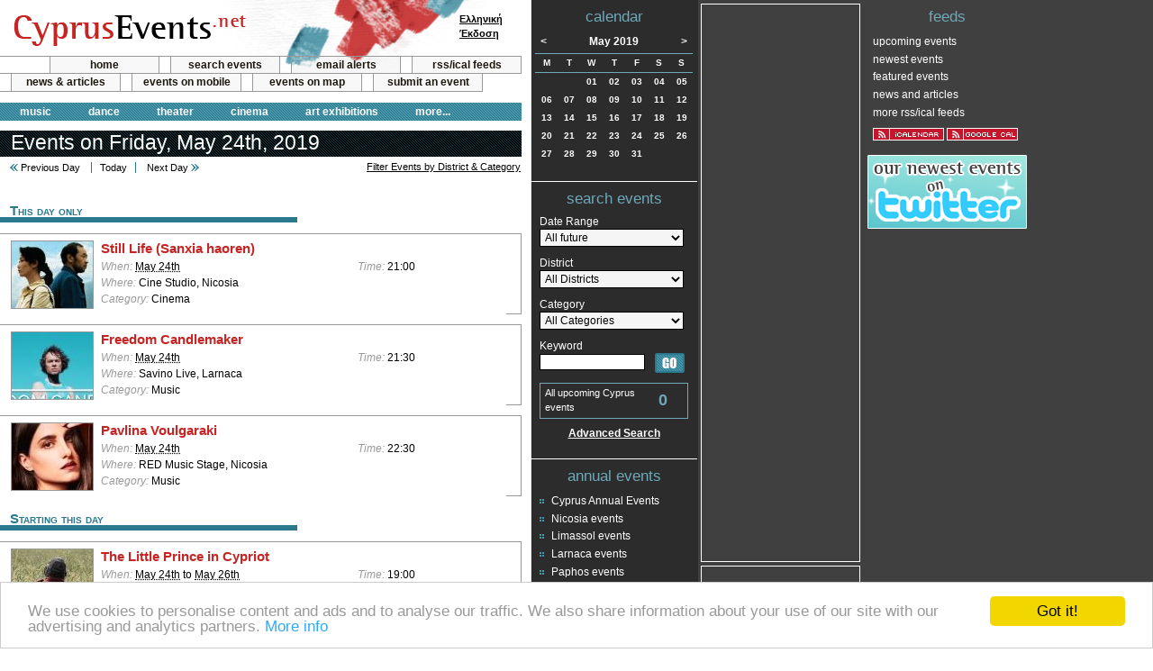

--- FILE ---
content_type: text/html; charset=UTF-8
request_url: https://www.cyprusevents.net/24-05-2019/
body_size: 7269
content:
<!DOCTYPE html PUBLIC "-//W3C//DTD XHTML 1.0 Strict//EN" "http://www.w3.org/TR/xhtml1/DTD/xhtml1-strict.dtd">
<html xmlns="http://www.w3.org/1999/xhtml">
<head>
<meta http-equiv="Content-Type" content="text/html; charset=UTF-8" />
<title>Cyprus Events on Friday, May 24th, 2019</title>
<link rel="shortcut icon" href="https://www.cyprusevents.net/favicon.ico" type="image/vnd.microsoft.icon" />
<link rel="icon" href="https://www.cyprusevents.net/favicon.ico" type="image/vnd.microsoft.icon" />
<link rel="stylesheet" href="https://www.cyprusevents.net/wp-content/themes/default/style.css" type="text/css" />
<link rel="stylesheet" href="https://www.cyprusevents.net/wp-content/themes/default/print.css" type="text/css" media="print" />
<link rel="alternate" type="application/rss+xml" title="Cyprus Events News and Articles RSS Feed" href="https://www.cyprusevents.net/feed" />
<!--[if lt IE 7]>
<link rel="stylesheet" type="text/css" media="all" href="https://www.cyprusevents.net/wp-content/themes/default/ie.css" /> 
<![endif]-->
<link rel='dns-prefetch' href='/s.w.org' />
		<script type="text/javascript">
			window._wpemojiSettings = {"baseUrl":"https:\/\/s.w.org\/images\/core\/emoji\/2.4\/72x72\/","ext":".png","svgUrl":"https:\/\/s.w.org\/images\/core\/emoji\/2.4\/svg\/","svgExt":".svg","source":{"concatemoji":"https:\/\/www.cyprusevents.net\/wp-includes\/js\/wp-emoji-release.min.js?ver=4.9.3"}};
			!function(a,b,c){function d(a,b){var c=String.fromCharCode;l.clearRect(0,0,k.width,k.height),l.fillText(c.apply(this,a),0,0);var d=k.toDataURL();l.clearRect(0,0,k.width,k.height),l.fillText(c.apply(this,b),0,0);var e=k.toDataURL();return d===e}function e(a){var b;if(!l||!l.fillText)return!1;switch(l.textBaseline="top",l.font="600 32px Arial",a){case"flag":return!(b=d([55356,56826,55356,56819],[55356,56826,8203,55356,56819]))&&(b=d([55356,57332,56128,56423,56128,56418,56128,56421,56128,56430,56128,56423,56128,56447],[55356,57332,8203,56128,56423,8203,56128,56418,8203,56128,56421,8203,56128,56430,8203,56128,56423,8203,56128,56447]),!b);case"emoji":return b=d([55357,56692,8205,9792,65039],[55357,56692,8203,9792,65039]),!b}return!1}function f(a){var c=b.createElement("script");c.src=a,c.defer=c.type="text/javascript",b.getElementsByTagName("head")[0].appendChild(c)}var g,h,i,j,k=b.createElement("canvas"),l=k.getContext&&k.getContext("2d");for(j=Array("flag","emoji"),c.supports={everything:!0,everythingExceptFlag:!0},i=0;i<j.length;i++)c.supports[j[i]]=e(j[i]),c.supports.everything=c.supports.everything&&c.supports[j[i]],"flag"!==j[i]&&(c.supports.everythingExceptFlag=c.supports.everythingExceptFlag&&c.supports[j[i]]);c.supports.everythingExceptFlag=c.supports.everythingExceptFlag&&!c.supports.flag,c.DOMReady=!1,c.readyCallback=function(){c.DOMReady=!0},c.supports.everything||(h=function(){c.readyCallback()},b.addEventListener?(b.addEventListener("DOMContentLoaded",h,!1),a.addEventListener("load",h,!1)):(a.attachEvent("onload",h),b.attachEvent("onreadystatechange",function(){"complete"===b.readyState&&c.readyCallback()})),g=c.source||{},g.concatemoji?f(g.concatemoji):g.wpemoji&&g.twemoji&&(f(g.twemoji),f(g.wpemoji)))}(window,document,window._wpemojiSettings);
		</script>
		<style type="text/css">
img.wp-smiley,
img.emoji {
	display: inline !important;
	border: none !important;
	box-shadow: none !important;
	height: 1em !important;
	width: 1em !important;
	margin: 0 .07em !important;
	vertical-align: -0.1em !important;
	background: none !important;
	padding: 0 !important;
}
</style>
<link rel='https://api.w.org/' href='https://www.cyprusevents.net/wp-json/' />
<meta name="robots" content="all, index, follow" />
<meta name="GOOGLEBOT" content="index, follow" />
	
<meta name="description" content="Browse all Cyprus Events for this date" />
<meta name="keywords" content="Cyprus, events, Nicosia, Limassol, Larnaca, Paphos, Famagusta" />

<link rel="alternate" type="application/rss+xml" title="CyprusEvents.net Upcoming Events" href="https://www.cyprusevents.net/erss" />
<link rel="alternate" type="application/rss+xml" title="CyprusEvents.net Newest Events" href="https://www.cyprusevents.net/erss?n=1" />
<link rel="alternate" type="application/rss+xml" title="CyprusEvents.net Featured Events" href="https://www.cyprusevents.net/erss?b=1" />

<link rel="search" type="application/opensearchdescription+xml" href="https://www.cyprusevents.net/addSearch.php" title="CyprusEvents.net Event Search" />
<script type="text/javascript" src="https://www.cyprusevents.net/includes/java/jquery.js"></script>
<script type="text/javascript" src="https://www.cyprusevents.net/includes/java/general.js"></script>
<script type="text/javascript" src='https://www.cyprusevents.net/includes/java/eventspotlight.js'></script>
<script type="text/javascript" charset="utf-8">
	$(function() {
	  $('#spotlight_1').spotlight({displayTime: 8});
	});
</script>

<meta http-equiv="Content-Language" content="en_US" />
<script type="text/JavaScript">
var lang = "en";
var langurl = "";
</script>
<script type="text/javascript">

  var _gaq = _gaq || [];
  _gaq.push(['_setAccount', 'UA-342083-2']);
  _gaq.push(['_trackPageview']);

  (function() {
    var ga = document.createElement('script'); ga.type = 'text/javascript'; ga.async = true;
    ga.src = ('https:' == document.location.protocol ? 'https://ssl' : 'http://www') + '.google-analytics.com/ga.js';
    var s = document.getElementsByTagName('script')[0]; s.parentNode.insertBefore(ga, s);
  })();

</script>
</head>
<body>
<div id="container">
	<div id="main">
		<div id="head">
			<div id="topheader"><strong><a href="https://www.cyprusevents.net/">Cyprus Events</a></strong></div>
            <ul id="a">
                <li class="first"><a href="https://www.cyprusevents.net/">home</a></li>
                <li><a href="https://www.cyprusevents.net/events/">search events</a></li>
                <li><a href="https://www.cyprusevents.net/emailalerts/">email alerts</a></li>
                <li><a href="https://www.cyprusevents.net/customfeeds/">rss/ical feeds</a></li>
            </ul>
            <ul id="b">
                <li><a href="https://www.cyprusevents.net/news-articles">news &amp; articles</a></li>
                <li><a href="https://www.cyprusevents.net/cyprus-events-mobile">events on mobile</a></li>
                <li><a href="https://www.cyprusevents.net/map/">events on map</a></li>
                <li><a href="https://www.cyprusevents.net/submitevent/">submit an event</a></li>
            </ul>
            <ul id="categorymenu">
				<li><a href="https://www.cyprusevents.net/music">music</a></li>
				<li><a href="https://www.cyprusevents.net/dance">dance</a></li>
				<li><a href="https://www.cyprusevents.net/theater/">theater</a></li>
				<li><a href="https://www.cyprusevents.net/cinema/">cinema</a></li>
                <li><a href="https://www.cyprusevents.net/art-exhibitions/">art exhibitions</a></li>
                <li class="morecat"><a href="#">more...</a>
                    <ul>
                                        </ul>
                </li>  
			</ul>
			<div id="langselect">
				<a href="/el/24-05-2019/">Ελληνική<br />Έκδοση</a>			</div>
		</div>
		<!-- / head -->

		<div id="content"> 
	  					<!-- CORE -->
			<h1>Events on Friday, May 24th, 2019</h1>	<div class="corenav">
			<ul>
				<li class="previous"><a href="https://www.cyprusevents.net/23-05-2019/" rel="nofollow">Previous Day</a></li>
				<li><a href="https://www.cyprusevents.net/28-01-2026/" rel="nofollow">Today</a></li>
				<li class="next"><a href="https://www.cyprusevents.net/25-05-2019/" rel="nofollow">Next Day</a></li>
				<li class="filterlink">
									<a href="https://www.cyprusevents.net/index.php?com=filter">Filter Events by District &amp; Category</a>
								</li>
			</ul>
		</div>
		<div id="coremain">
<h2>This day only</h2><div class="eventlist">								<div class="vevent">
						<div class="evitem">
							<div class="thumbnail"><img src="https://www.cyprusevents.net/assets/event/s/still_life.jpg" alt="Still Life (Sanxia haoren)" /></div>
							<div><a href="https://www.cyprusevents.net/events/still-life-nicosia-2019/" class="summary url">Still Life (Sanxia haoren)</a></div>
                            <div class="evdatetime">
							<div class="evdate"><em>When:</em>
								<abbr class="dtstart" title="2019-05-24T21:00:00">May 24th</abbr>                             </div>
							<div class="evtime"><em>Time: </em>
							21:00							</div>
                            </div>
							<div class="location"><em>Where:</em>
								Cine Studio, Nicosia							</div>
							<div class="description"><em>Category: </em>
								Cinema							</div>
						</div>
					</div>
	
						<div class="vevent">
						<div class="evitem">
							<div class="thumbnail"><img src="https://www.cyprusevents.net/assets/event/s/190524_savino.jpg" alt="Freedom Candlemaker" /></div>
							<div><a href="https://www.cyprusevents.net/events/freedom-candlemaker-larnaca-2019/" class="summary url">Freedom Candlemaker</a></div>
                            <div class="evdatetime">
							<div class="evdate"><em>When:</em>
								<abbr class="dtstart" title="2019-05-24T21:30:00">May 24th</abbr>                             </div>
							<div class="evtime"><em>Time: </em>
							21:30							</div>
                            </div>
							<div class="location"><em>Where:</em>
								Savino Live, Larnaca							</div>
							<div class="description"><em>Category: </em>
								Music							</div>
						</div>
					</div>
	
						<div class="vevent">
						<div class="evitem">
							<div class="thumbnail"><img src="https://www.cyprusevents.net/assets/event/s/Pavlina_Voulgaraki.jpg" alt="Pavlina Voulgaraki" /></div>
							<div><a href="https://www.cyprusevents.net/events/pavlina-voulgaraki-nicosia-2019/" class="summary url">Pavlina Voulgaraki</a></div>
                            <div class="evdatetime">
							<div class="evdate"><em>When:</em>
								<abbr class="dtstart" title="2019-05-24T22:30:00">May 24th</abbr>                             </div>
							<div class="evtime"><em>Time: </em>
							22:30							</div>
                            </div>
							<div class="location"><em>Where:</em>
								RED Music Stage, Nicosia							</div>
							<div class="description"><em>Category: </em>
								Music							</div>
						</div>
					</div>
	
	</div><h2>Starting this day</h2><div class="eventlist">								<div class="vevent">
						<div class="evitem">
							<div class="thumbnail"><img src="https://www.cyprusevents.net/assets/event/s/The_Little_Prince.jpg" alt="The Little Prince in Cypriot" /></div>
							<div><a href="https://www.cyprusevents.net/events/the-little-prince-cypriot-limassol-2019/" class="summary url">The Little Prince in Cypriot</a></div>
                            <div class="evdatetime">
							<div class="evdate"><em>When:</em>
								<abbr class="dtstart" title="2019-05-24T19:00:00">May 24th</abbr> to 
								<abbr class="dtend" title="2019-05-27">May 26th</abbr>                            </div>
							<div class="evtime"><em>Time: </em>
							19:00							</div>
                            </div>
							<div class="location"><em>Where:</em>
								Dance House Lemesos, Limassol							</div>
							<div class="description"><em>Categories: </em>
								Kids and Family | Theater							</div>
						</div>
					</div>
	
						<div class="vevent">
						<div class="evitem">
							<div class="thumbnail"><img src="https://www.cyprusevents.net/assets/event/s/onthephone.jpg" alt="Fascinated Witness" /></div>
							<div><a href="https://www.cyprusevents.net/events/fascinated-witness-nicosia-2019/" class="summary url">Fascinated Witness</a></div>
                            <div class="evdatetime">
							<div class="evdate"><em>When:</em>
								<abbr class="dtstart" title="2019-05-24">May 24th</abbr> to 
								<abbr class="dtend" title="2019-06-13">June 12th</abbr>*                            </div>
							<div class="evtime"><em>Time: </em>
							<i>See Description</i>							</div>
                            </div>
							<div class="location"><em>Where:</em>
								Korai Project Space, Nicosia							</div>
							<div class="description"><em>Category: </em>
								Art Exhibitions							</div>
						</div>
					</div>
	
	</div><h2>Started earlier and continue</h2><div class="eventlist">								<div class="vevent">
						<div class="evitem">
							<div class="thumbnail"><img src="https://www.cyprusevents.net/assets/event/s/thedinnernew2poster.jpg" alt="The Dinner" /></div>
							<div><a href="https://www.cyprusevents.net/events/the-dinner-limassol-2019/" class="summary url">The Dinner</a></div>
                            <div class="evdatetime">
							<div class="evdate"><em>When:</em>
								<abbr class="dtstart" title="2019-05-23T20:30:00">May 23rd</abbr> to 
								<abbr class="dtend" title="2019-05-25">May 24th</abbr>                            </div>
							<div class="evtime"><em>Time: </em>
							20:30							</div>
                            </div>
							<div class="location"><em>Where:</em>
								Pattihio Theater Limassol, Limassol							</div>
							<div class="description"><em>Category: </em>
								Theater							</div>
						</div>
					</div>
	
						<div class="vevent">
						<div class="evitem">
							<div class="thumbnail"><img src="https://www.cyprusevents.net/assets/event/s/3BCA028A_3EC1_45AC_BB10_F9AF92D880C5.jpeg" alt="Moments in Time" /></div>
							<div><a href="https://www.cyprusevents.net/events/moments-in-time-nicosia-2019/" class="summary url">Moments in Time</a></div>
                            <div class="evdatetime">
							<div class="evdate"><em>When:</em>
								<abbr class="dtstart" title="2019-05-22">May 22nd</abbr> to 
								<abbr class="dtend" title="2019-06-08">June 7th</abbr>*                            </div>
							<div class="evtime"><em>Time: </em>
							<i>See Description</i>							</div>
                            </div>
							<div class="location"><em>Where:</em>
								Apocalypse Gallery, Nicosia							</div>
							<div class="description"><em>Category: </em>
								Art Exhibitions							</div>
						</div>
					</div>
	
						<div class="vevent">
						<div class="evitem">
							<div class="thumbnail"><img src="https://www.cyprusevents.net/assets/event/s/cy_events_.jpg" alt="&quot;Lucid Dream&quot; by Tembriotis &amp; Koumouros" /></div>
							<div><a href="https://www.cyprusevents.net/events/lucid-dream-nicosia-2019/" class="summary url">&quot;Lucid Dream&quot; by Tembriotis &amp; Koumouros</a></div>
                            <div class="evdatetime">
							<div class="evdate"><em>When:</em>
								<abbr class="dtstart" title="2019-05-21">May 21st</abbr> to 
								<abbr class="dtend" title="2019-06-08">June 7th</abbr>*                            </div>
							<div class="evtime"><em>Time: </em>
							<i>See Description</i>							</div>
                            </div>
							<div class="location"><em>Where:</em>
								Opus 39, Nicosia							</div>
							<div class="description"><em>Category: </em>
								Art Exhibitions							</div>
						</div>
					</div>
	
						<div class="vevent">
						<div class="evitem">
							<div class="thumbnail"><img src="https://www.cyprusevents.net/assets/event/s/Summer_Breeze_19.jpg" alt="Summer Breeze by Marlen Karletidou" /></div>
							<div><a href="https://www.cyprusevents.net/events/summer-breeze-marlen-karletidou-2019/" class="summary url">Summer Breeze by Marlen Karletidou</a></div>
                            <div class="evdatetime">
							<div class="evdate"><em>When:</em>
								<abbr class="dtstart" title="2019-05-20">May 20th</abbr> to 
								<abbr class="dtend" title="2019-05-28">May 27th</abbr>                            </div>
							<div class="evtime"><em>Time: </em>
							<i>See Description</i>							</div>
                            </div>
							<div class="location"><em>Where:</em>
								Garage, Nicosia							</div>
							<div class="description"><em>Category: </em>
								Art Exhibitions							</div>
						</div>
					</div>
	
						<div class="vevent">
						<div class="evitem">
							<div class="thumbnail"><img src="https://www.cyprusevents.net/assets/event/s/Singles_Party.jpg" alt="Stella Kapezanou - Single&#039;s Party" /></div>
							<div><a href="https://www.cyprusevents.net/events/stella-kapezanou-singles-party-2019/" class="summary url">Stella Kapezanou - Single&#039;s Party</a></div>
                            <div class="evdatetime">
							<div class="evdate"><em>When:</em>
								<abbr class="dtstart" title="2019-05-19">May 19th</abbr> to 
								<abbr class="dtend" title="2019-06-16">June 15th</abbr>*                            </div>
							<div class="evtime"><em>Time: </em>
							<i>See Description</i>							</div>
                            </div>
							<div class="location"><em>Where:</em>
								The Edit Gallery, Limassol							</div>
							<div class="description"><em>Category: </em>
								Art Exhibitions							</div>
						</div>
					</div>
	
						<div class="vevent">
						<div class="evitem">
							<div class="thumbnail"><img src="https://www.cyprusevents.net/assets/event/s/last_wolf.jpg" alt="The Three Little Pigs and the Last Wolf" /></div>
							<div><a href="https://www.cyprusevents.net/events/the-three-little-pigs-and-the-last-wolf-nicosia-2019-2/" class="summary url">The Three Little Pigs and the Last Wolf</a></div>
                            <div class="evdatetime">
							<div class="evdate"><em>When:</em>
								<abbr class="dtstart" title="2019-05-18">May 18th</abbr> to 
								<abbr class="dtend" title="2019-05-27">May 26th</abbr>                            </div>
							<div class="evtime"><em>Time: </em>
							<i>See Description</i>							</div>
                            </div>
							<div class="location"><em>Where:</em>
								Melina Merkouri Hall, Nicosia							</div>
							<div class="description"><em>Categories: </em>
								Kids and Family | Theater							</div>
						</div>
					</div>
	
						<div class="vevent">
						<div class="evitem">
							<div class="thumbnail"><img src="https://www.cyprusevents.net/assets/event/s/Olga_Spanou_19.jpg" alt="Painting and Installation Exhibition by Olga Spanou" /></div>
							<div><a href="https://www.cyprusevents.net/events/olga-spanou-nicosia-2019/" class="summary url">Painting and Installation Exhibition by Olga Spanou</a></div>
                            <div class="evdatetime">
							<div class="evdate"><em>When:</em>
								<abbr class="dtstart" title="2019-05-16">May 16th</abbr> to 
								<abbr class="dtend" title="2019-06-04">June 3rd</abbr>*                            </div>
							<div class="evtime"><em>Time: </em>
							<i>See Description</i>							</div>
                            </div>
							<div class="location"><em>Where:</em>
								Gallery Gloria, Nicosia							</div>
							<div class="description"><em>Category: </em>
								Art Exhibitions							</div>
						</div>
					</div>
	
						<div class="vevent">
						<div class="evitem">
							<div class="thumbnail"><img src="https://www.cyprusevents.net/assets/event/s/wall19.png" alt="28 Cypriots tell Their Stories" /></div>
							<div><a href="https://www.cyprusevents.net/events/we-are-cypriots-nicosia-2019/" class="summary url">28 Cypriots tell Their Stories</a></div>
                            <div class="evdatetime">
							<div class="evdate"><em>When:</em>
								<abbr class="dtstart" title="2019-05-15">May 15th</abbr> to 
								<abbr class="dtend" title="2019-06-12">June 11th</abbr>*                            </div>
							<div class="evtime"><em>Time: </em>
							<i>See Description</i>							</div>
                            </div>
							<div class="location"><em>Where:</em>
								Goethe-Institut Zypern, Nicosia							</div>
							<div class="description"><em>Categories: </em>
								Art Exhibitions | Presentations | Social							</div>
						</div>
					</div>
	
						<div class="vevent">
						<div class="evitem">
							<div class="thumbnail"><img src="https://www.cyprusevents.net/assets/event/s/chickens.jpg" alt="The Birds of Aristophanes" /></div>
							<div><a href="https://www.cyprusevents.net/events/ornithes-aristophanes-nicosia-2019/" class="summary url">The Birds of Aristophanes</a></div>
                            <div class="evdatetime">
							<div class="evdate"><em>When:</em>
								<abbr class="dtstart" title="2019-05-10T20:30:00">May 10th</abbr> to 
								<abbr class="dtend" title="2019-06-24">June 23rd</abbr>*                            </div>
							<div class="evtime"><em>Time: </em>
							20:30							</div>
                            </div>
							<div class="location"><em>Where:</em>
								Anemona Theater, Nicosia							</div>
							<div class="description"><em>Category: </em>
								Theater							</div>
						</div>
					</div>
	
						<div class="vevent">
						<div class="evitem">
							<div class="thumbnail"><img src="https://www.cyprusevents.net/assets/event/s/the_mother.jpg" alt="The Mother" /></div>
							<div><a href="https://www.cyprusevents.net/events/the-mother-nicosia-2019/" class="summary url">The Mother</a></div>
                            <div class="evdatetime">
							<div class="evdate"><em>When:</em>
								<abbr class="dtstart" title="2019-05-10">May 10th</abbr> to 
								<abbr class="dtend" title="2019-06-17">June 16th</abbr>*                            </div>
							<div class="evtime"><em>Time: </em>
							<i>20:30 (Sun:19:00)</i>							</div>
                            </div>
							<div class="location"><em>Where:</em>
								Dionysos Theater, Nicosia							</div>
							<div class="description"><em>Category: </em>
								Theater							</div>
						</div>
					</div>
	
						<div class="vevent">
						<div class="evitem">
							<div class="thumbnail"><img src="https://www.cyprusevents.net/assets/event/s/WHERE_HAVE_YOU_BEEN.jpg" alt="Where Have You Been?" /></div>
							<div><a href="https://www.cyprusevents.net/events/where-have-you-been-nicosia-2019/" class="summary url">Where Have You Been?</a></div>
                            <div class="evdatetime">
							<div class="evdate"><em>When:</em>
								<abbr class="dtstart" title="2019-05-10">May 10th</abbr> to 
								<abbr class="dtend" title="2019-06-01">May 31st</abbr>*                            </div>
							<div class="evtime"><em>Time: </em>
							<i>See Description</i>							</div>
                            </div>
							<div class="location"><em>Where:</em>
								Theatro Polis - OPAP, Nicosia							</div>
							<div class="description"><em>Category: </em>
								Art Exhibitions							</div>
						</div>
					</div>
	
						<div class="vevent">
						<div class="evitem">
							<div class="thumbnail"><img src="https://www.cyprusevents.net/assets/event/s/Iphigenia_in_Splott.jpg" alt="Iphigenia in Splott" /></div>
							<div><a href="https://www.cyprusevents.net/events/iphigenia-in-splott-nicosia-2019/" class="summary url">Iphigenia in Splott</a></div>
                            <div class="evdatetime">
							<div class="evdate"><em>When:</em>
								<abbr class="dtstart" title="2019-05-09T20:30:00">May 9th</abbr> to 
								<abbr class="dtend" title="2019-05-24T22:00:00">May 24th</abbr>*                            </div>
							<div class="evtime"><em>Time: </em>
							20:30 - 22:00							</div>
                            </div>
							<div class="location"><em>Where:</em>
								Flea Theatre, Nicosia							</div>
							<div class="description"><em>Category: </em>
								Theater							</div>
						</div>
					</div>
	
						<div class="vevent">
						<div class="evitem">
							<div class="thumbnail"><img src="https://www.cyprusevents.net/assets/event/s/Ouzeri_Tsitsanis.jpg" alt="Ouzeri Tsitsanis" /></div>
							<div><a href="https://www.cyprusevents.net/events/ouzeri-tsitsanis-nicosia-2019/" class="summary url">Ouzeri Tsitsanis</a></div>
                            <div class="evdatetime">
							<div class="evdate"><em>When:</em>
								<abbr class="dtstart" title="2019-05-05T20:30:00">May 5th</abbr> to 
								<abbr class="dtend" title="2019-06-03T22:30:00">June 3rd</abbr>*                            </div>
							<div class="evtime"><em>Time: </em>
							20:30 - 22:30							</div>
                            </div>
							<div class="location"><em>Where:</em>
								Theatro Dentro, Nicosia							</div>
							<div class="description"><em>Category: </em>
								Theater							</div>
						</div>
					</div>
	
						<div class="vevent">
						<div class="evitem">
							<div class="thumbnail"><img src="https://www.cyprusevents.net/assets/event/s/56270068_2227833453990739_8162801765155078144_n.jpg" alt="Constantinos Taliotis | The Pavilion" /></div>
							<div><a href="https://www.cyprusevents.net/events/constantinos-taliotis-the-pavilion-2019/" class="summary url">Constantinos Taliotis | The Pavilion</a></div>
                            <div class="evdatetime">
							<div class="evdate"><em>When:</em>
								<abbr class="dtstart" title="2019-04-16">April 16th</abbr> to 
								<abbr class="dtend" title="2019-06-02">June 1st</abbr>*                            </div>
							<div class="evtime"><em>Time: </em>
							<i>All Day Event</i>							</div>
                            </div>
							<div class="location"><em>Where:</em>
								Point Centre for Contemporary Art, Nicosia							</div>
							<div class="description"><em>Category: </em>
								Art Exhibitions							</div>
						</div>
					</div>
	
						<div class="vevent">
						<div class="evitem">
							<div class="thumbnail"><img src="https://www.cyprusevents.net/assets/event/s/1940_1stImage.jpg" alt="1940 | People and Images. Cyprus - Greece" /></div>
							<div><a href="https://www.cyprusevents.net/events/1940-people-and-images-cyprus-greece-2019/" class="summary url">1940 | People and Images. Cyprus - Greece</a></div>
                            <div class="evdatetime">
							<div class="evdate"><em>When:</em>
								<abbr class="dtstart" title="2019-04-09">April 9th</abbr> to 
								<abbr class="dtend" title="2020-01-01">December 31st</abbr>                            </div>
							<div class="evtime"><em>Time: </em>
							<i>See Description</i>							</div>
                            </div>
							<div class="location"><em>Where:</em>
								Bank of Cyprus Cultural Foundation, Nicosia							</div>
							<div class="description"><em>Category: </em>
								Art Exhibitions							</div>
						</div>
					</div>
	
						<div class="vevent">
						<div class="evitem">
							<div class="thumbnail"><img src="https://www.cyprusevents.net/assets/event/s/plasmata.jpg" alt="Every Brilliant Thing" /></div>
							<div><a href="https://www.cyprusevents.net/events/every-brilliant-thing-nicosia-2019/" class="summary url">Every Brilliant Thing</a></div>
                            <div class="evdatetime">
							<div class="evdate"><em>When:</em>
								<abbr class="dtstart" title="2019-04-05T20:00:00">April 5th</abbr> to 
								<abbr class="dtend" title="2019-05-31T21:30:00">May 31st</abbr>*                            </div>
							<div class="evtime"><em>Time: </em>
							20:00 - 21:30							</div>
                            </div>
							<div class="location"><em>Where:</em>
								The Weaving Mill, Nicosia							</div>
							<div class="description"><em>Category: </em>
								Theater							</div>
						</div>
					</div>
	
						<div class="vevent">
						<div class="evitem">
							<div class="thumbnail"><img src="https://www.cyprusevents.net/assets/event/s/Things_1.jpg" alt="Things that go together - Michael Anastassiades" /></div>
							<div><a href="https://www.cyprusevents.net/events/things-that-go-together-michael-anastassiades-2019/" class="summary url">Things that go together - Michael Anastassiades</a></div>
                            <div class="evdatetime">
							<div class="evdate"><em>When:</em>
								<abbr class="dtstart" title="2019-03-07">March 7th</abbr> to 
								<abbr class="dtend" title="2019-07-21">July 20th</abbr>*                            </div>
							<div class="evtime"><em>Time: </em>
							<i>See Description</i>							</div>
                            </div>
							<div class="location"><em>Where:</em>
								Nicosia Municipal Arts Centre, Nicosia							</div>
							<div class="description"><em>Category: </em>
								Art Exhibitions							</div>
						</div>
					</div>
	
						<div class="vevent">
						<div class="evitem">
							<div class="thumbnail"><img src="https://www.cyprusevents.net/assets/event/s/paradancecyprusevents_1.jpg" alt="Paradance classes" /></div>
							<div><a href="https://www.cyprusevents.net/events/paradance-classes-nicosia-2019/" class="summary url">Paradance classes</a></div>
                            <div class="evdatetime">
							<div class="evdate"><em>When:</em>
								<abbr class="dtstart" title="2019-01-31">January 31st</abbr> to 
								<abbr class="dtend" title="2019-06-29">June 28th</abbr>*                            </div>
							<div class="evtime"><em>Time: </em>
							<i>See Description</i>							</div>
                            </div>
							<div class="location"><em>Where:</em>
								Schima Dance School, Nicosia							</div>
							<div class="description"><em>Categories: </em>
								Educational | Social							</div>
						</div>
					</div>
	
	</div>		</div>
		<div class="corenav" id="bottom">
			<ul>
				<li class="previous"><a href="https://www.cyprusevents.net/23-05-2019/" rel="nofollow">Previous Day</a></li>
				<li><a href="https://www.cyprusevents.net/28-01-2026/" rel="nofollow">Today</a></li>
				<li class="next"><a href="https://www.cyprusevents.net/25-05-2019/" rel="nofollow">Next Day</a></li>
			</ul>
		</div>
				<!-- /CORE -->
		</div>
		<!-- / content -->
	</div>
	<!-- / main -->


	<div id="wr1">
		<div id="wr2">
			<div id="sb1">
				<div id="cal">
					<h2>calendar</h2>
					

<div id="month"> <a href="https://www.cyprusevents.net/01-04-2019/" title="April 2019" class="nav" id="previous">&lt;</a>May 2019<a href="https://www.cyprusevents.net/01-06-2019/" title="June 2019" class="nav" id="next">&gt;</a> </div>
					<table id="calendar" cellspacing="0" cellpadding="0" summary="calendar of events">
					
			
		<thead><tr>				<th scope="col">M</th>
						<th scope="col">T</th>
						<th scope="col">W</th>
						<th scope="col">T</th>
						<th scope="col">F</th>
						<th scope="col">S</th>
						<th scope="col">S</th>
		</tr></thead><tbody><tr>				<td>&nbsp;</td>
						<td>&nbsp;</td>
						<td><a href="https://www.cyprusevents.net/01-05-2019/">01</a></td>
						<td><a href="https://www.cyprusevents.net/02-05-2019/">02</a></td>
						<td><a href="https://www.cyprusevents.net/03-05-2019/">03</a></td>
						<td><a href="https://www.cyprusevents.net/04-05-2019/">04</a></td>
						<td><a href="https://www.cyprusevents.net/05-05-2019/">05</a></td>
		</tr><tr>				<td><a href="https://www.cyprusevents.net/06-05-2019/">06</a></td>
						<td><a href="https://www.cyprusevents.net/07-05-2019/">07</a></td>
						<td><a href="https://www.cyprusevents.net/08-05-2019/">08</a></td>
						<td><a href="https://www.cyprusevents.net/09-05-2019/">09</a></td>
						<td><a href="https://www.cyprusevents.net/10-05-2019/">10</a></td>
						<td><a href="https://www.cyprusevents.net/11-05-2019/">11</a></td>
						<td><a href="https://www.cyprusevents.net/12-05-2019/">12</a></td>
		</tr><tr>				<td><a href="https://www.cyprusevents.net/13-05-2019/">13</a></td>
						<td><a href="https://www.cyprusevents.net/14-05-2019/">14</a></td>
						<td><a href="https://www.cyprusevents.net/15-05-2019/">15</a></td>
						<td><a href="https://www.cyprusevents.net/16-05-2019/">16</a></td>
						<td><a href="https://www.cyprusevents.net/17-05-2019/">17</a></td>
						<td><a href="https://www.cyprusevents.net/18-05-2019/">18</a></td>
						<td><a href="https://www.cyprusevents.net/19-05-2019/">19</a></td>
		</tr><tr>				<td><a href="https://www.cyprusevents.net/20-05-2019/">20</a></td>
						<td><a href="https://www.cyprusevents.net/21-05-2019/">21</a></td>
						<td><a href="https://www.cyprusevents.net/22-05-2019/">22</a></td>
						<td><a href="https://www.cyprusevents.net/23-05-2019/">23</a></td>
						<td><a href="https://www.cyprusevents.net/24-05-2019/">24</a></td>
						<td><a href="https://www.cyprusevents.net/25-05-2019/">25</a></td>
						<td><a href="https://www.cyprusevents.net/26-05-2019/">26</a></td>
		</tr><tr>				<td><a href="https://www.cyprusevents.net/27-05-2019/">27</a></td>
						<td><a href="https://www.cyprusevents.net/28-05-2019/">28</a></td>
						<td><a href="https://www.cyprusevents.net/29-05-2019/">29</a></td>
						<td><a href="https://www.cyprusevents.net/30-05-2019/">30</a></td>
						<td><a href="https://www.cyprusevents.net/31-05-2019/">31</a></td>
							<td>&nbsp;</td>
							<td>&nbsp;</td>
						</tr></tbody>
			</table>				</div>
				<!-- / cal -->
				<div id="quicksearch">
					<h2>search events</h2>
					<form id="quickSearchForm" method="post" action="https://www.cyprusevents.net/index.php?com=searchresult">
						<fieldset>
						<label for="daterange"><span>Date Range</span>
						<select id="daterange" name="daterange">
                        	<option value="future">All future</option>
							<option value="next7">Next seven days</option>
							<option value="today">Today</option>
							<option value="tomorrow">Tomorrow</option>
							<option value="thisweek">This week</option>
							<option value="nextweek">Next week</option>
							<option value="thismonth">This month</option>
							<option value="nextmonth">Next month</option>
						</select>
						</label>
						<label for="districtqs"><span>District</span>
						<select id="districtqs" name="districtqs">
							<option value="">All Districts</option>
							<option value="Nicosia">Nicosia</option>
							<option value="Limassol">Limassol</option>
							<option value="Larnaca">Larnaca</option>
							<option value="Paphos">Paphos</option>
							<option value="Famagusta">Famagusta</option>
						</select>
						</label>
						<label for="categoryqs"><span>Category</span>
						<select id="categoryqs" name="categoryqs">
							<option value="">All Categories</option>
							<option value="17">Animals and Nature</option>
							<option value="5">Art Exhibitions</option>
							<option value="12">Charity</option>
							<option value="1">Cinema</option>
							<option value="28">Competition</option>
							<option value="26">Conferences</option>
							<option value="3">Dance</option>
							<option value="15">Educational</option>
							<option value="11">Fashion</option>
							<option value="16">Festivals</option>
							<option value="18">Food and Drink</option>
							<option value="20">Health and Beauty</option>
							<option value="13">Kids and Family</option>
							<option value="29">Lecture</option>
							<option value="6">Literature</option>
							<option value="4">Music</option>
							<option value="27">Opera</option>
							<option value="22">Outdoor Activities</option>
							<option value="23">Party / Clubbing</option>
							<option value="14">Political</option>
							<option value="7">Presentations</option>
							<option value="21">Religious</option>
							<option value="19">Social</option>
							<option value="10">Sport</option>
							<option value="24">Support Groups</option>
							<option value="2">Theater</option>
							<option value="9">Trade Shows</option>
							<option value="25">Women</option>
						</select>
						</label>
						<label for="keywordqs"><span>Keyword</span>
						<input type="text" id="keywordqs" name="keywordqs" />
						</label>
						<input type="image" src="/wp-content/themes/default/images/go-button.gif" name="submitqs" id="submitqs" value="GO" alt="Search Cyprus Events" />
						</fieldset>
					</form>
					<p id="eventNumqs">All upcoming Cyprus events <strong>0</strong></p>
					<p id="advsearchqs"><a href="https://www.cyprusevents.net/events/">Advanced Search</a></p>
				</div>
				<!-- /quick search -->
                <!-- There are no featured events currently available -->				<div id="yearlyevents">
					<h2>annual events</h2>
					<ul>
					<li class="page_item page-item-31"><a href="https://www.cyprusevents.net/annual/cyprus-annual-events">Cyprus Annual Events</a></li>
<li class="page_item page-item-7"><a href="https://www.cyprusevents.net/annual/nicosia-events">Nicosia events</a></li>
<li class="page_item page-item-8"><a href="https://www.cyprusevents.net/annual/limassol-events">Limassol events</a></li>
<li class="page_item page-item-9"><a href="https://www.cyprusevents.net/annual/larnaca-events">Larnaca events</a></li>
<li class="page_item page-item-10"><a href="https://www.cyprusevents.net/annual/paphos-events">Paphos events</a></li>
<li class="page_item page-item-11"><a href="https://www.cyprusevents.net/annual/ayia-napa-protaras-events">Ayia Napa / Protaras</a></li>
					</ul>
				</div>
			</div>
			<!-- /sb1 -->
			<div id="sb2">
						
		<div id="banners"> 
		
		<div class="adSidebar">	
			<script type="text/javascript"><!--
			google_ad_client = "ca-pub-0301140740489036";
			/* Events Sidebar */
			google_ad_slot = "8118435369";
			google_ad_width = 160;
			google_ad_height = 600;
			//-->
			</script>
			<script type="text/javascript" src="https://pagead2.googlesyndication.com/pagead/show_ads.js">
			</script>
		</div>
			
			
			
		<div class="adSidebar">	
			<script type="text/javascript"><!--
			google_ad_client = "ca-pub-0301140740489036";
			/* Events Sidebar */
			google_ad_slot = "8118435369";
			google_ad_width = 160;
			google_ad_height = 600;
			//-->
			</script>
			<script type="text/javascript" src="https://pagead2.googlesyndication.com/pagead/show_ads.js">
			</script>
		</div>
			
			
					</div>
				</div>
			<!-- / sb2 -->
		</div>
		<!-- / wr2 -->
		<div id="sb3">
			<div id="eventrss">
				<h2>feeds</h2>
				<ul>
					<li><a href="https://www.cyprusevents.net/erss">upcoming events</a></li>
					<li><a href="https://www.cyprusevents.net/erss?n=1">newest events</a></li>
					<li><a href="https://www.cyprusevents.net/erss?b=1">featured events</a></li>
					<li><a href="https://www.cyprusevents.net/feed">news and articles</a></li>
					<li><a href="https://www.cyprusevents.net/customfeeds/">more rss/ical feeds</a></li>
				</ul>
				<ul class="calsubscription">
					<li><a href="webcal:///www.cyprusevents.net/eical" title="iCal Subscription for upcoming events"><img src="/images/rss/ical.gif" alt="iCal Subscription for upcoming events" /></a></li>
					<li><a href="https://www.google.com/calendar/render?cid=https%3A%2F%2Fwww.cyprusevents.net%2Feical" title="Google Calendar Subscription for upcoming events"><img src="/images/rss/gcal.gif" alt="Google Calendar Subscription for upcoming events" /></a></li>
				</ul>
			</div>
            <div class="xad">
            	<a href="https://twitter.com/cyprusevents" rel="nofollow" class="targetBlank"><img src="/images/twit_en.gif" alt="Cyprus Events on Twitter" /></a>
            </div>
		</div>
		<!-- / sb3 -->
		<div class="clear"></div>
	</div>
	<!-- / wr1 -->

	<div id="footer">
		<div id="left">
			<p>Welcome to the Cyprus events portal where you can find news and info for all cultural, social, musical and all other events in Cyprus.</p>
			<ul>
				<li class="first"><a href="https://www.cyprusevents.net/about-cyprus-events">about us</a></li>
				<li><a href="https://www.cyprusevents.net/contact-cyprus-events">contact us</a></li>
			</ul>
			<p id="copy">&copy; 2008 - 2026 cyprusevents.net</p>
		</div>
	</div>
	<!-- / footer -->
</div>
<!-- / container -->
<!-- 19 queries. 0.337 seconds. -->

 

<!-- Begin Cookie Consent plugin by Silktide - http://silktide.com/cookieconsent -->
<script type="text/javascript">
window.cookieconsent_options = {"message":"We use cookies to personalise content and ads and to analyse our traffic. We also share information about your use of our site with our advertising and analytics partners.","dismiss":"Got it!","learnMore":"More info","link":"http://www.google.com/intl/en/policies/privacy/partners/","theme":"light-bottom"};
</script>
<script type="text/javascript" src="https://www.cyprusevents.net/cookieconsent.min.js"></script>
<!-- End Cookie Consent plugin -->


<script defer src="https://static.cloudflareinsights.com/beacon.min.js/vcd15cbe7772f49c399c6a5babf22c1241717689176015" integrity="sha512-ZpsOmlRQV6y907TI0dKBHq9Md29nnaEIPlkf84rnaERnq6zvWvPUqr2ft8M1aS28oN72PdrCzSjY4U6VaAw1EQ==" data-cf-beacon='{"version":"2024.11.0","token":"b6902f54ca9543fea3b5839bf5422861","r":1,"server_timing":{"name":{"cfCacheStatus":true,"cfEdge":true,"cfExtPri":true,"cfL4":true,"cfOrigin":true,"cfSpeedBrain":true},"location_startswith":null}}' crossorigin="anonymous"></script>
</body>
</html>

--- FILE ---
content_type: text/html; charset=utf-8
request_url: https://www.google.com/recaptcha/api2/aframe
body_size: 268
content:
<!DOCTYPE HTML><html><head><meta http-equiv="content-type" content="text/html; charset=UTF-8"></head><body><script nonce="qjdf14qlzpJo1uOQK3_mMQ">/** Anti-fraud and anti-abuse applications only. See google.com/recaptcha */ try{var clients={'sodar':'https://pagead2.googlesyndication.com/pagead/sodar?'};window.addEventListener("message",function(a){try{if(a.source===window.parent){var b=JSON.parse(a.data);var c=clients[b['id']];if(c){var d=document.createElement('img');d.src=c+b['params']+'&rc='+(localStorage.getItem("rc::a")?sessionStorage.getItem("rc::b"):"");window.document.body.appendChild(d);sessionStorage.setItem("rc::e",parseInt(sessionStorage.getItem("rc::e")||0)+1);localStorage.setItem("rc::h",'1769570900786');}}}catch(b){}});window.parent.postMessage("_grecaptcha_ready", "*");}catch(b){}</script></body></html>